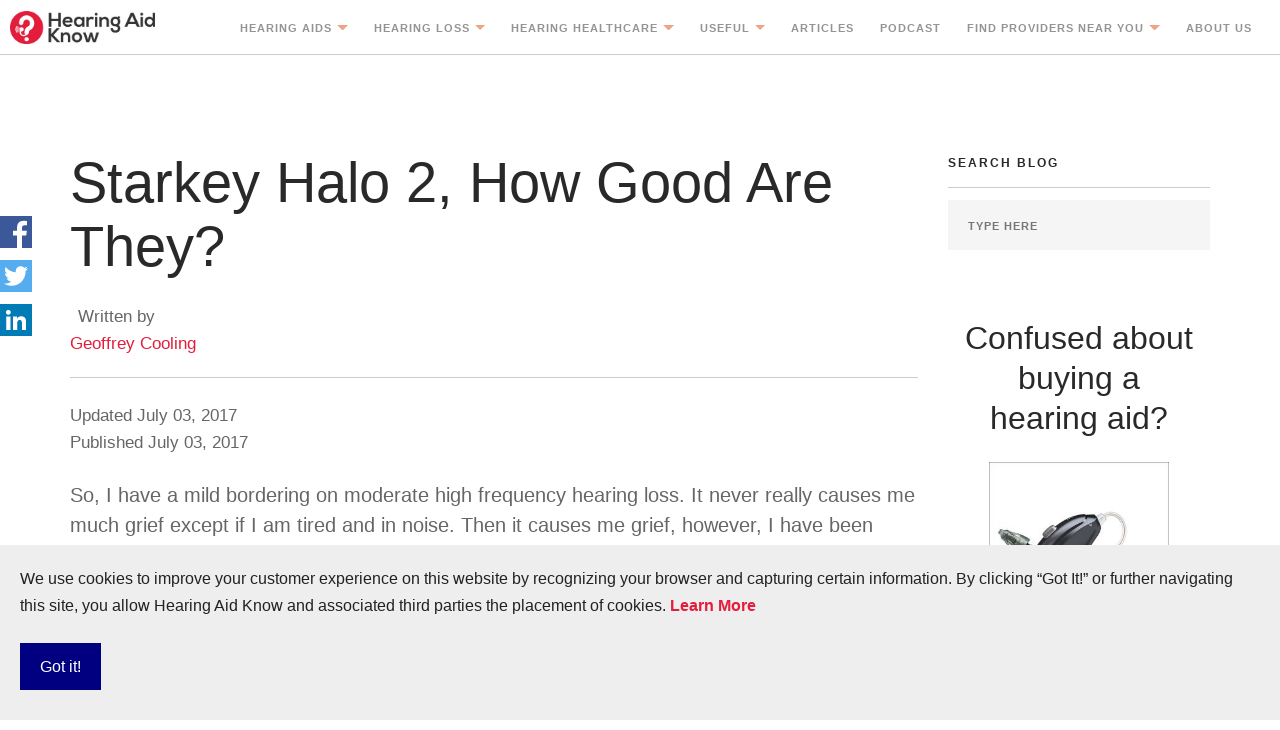

--- FILE ---
content_type: text/html;charset=UTF-8
request_url: https://www.hearingaidknow.com/starkey-halo-two-how-good
body_size: 15742
content:

<!DOCTYPE html>
<html lang="en">
    <head>
        <meta charset="utf-8">
                <title>Halo 2 Made For iPhone Hearing Aids, How Good Are They?</title>
        <meta name="description" content="I have been testing the Halo 2 for a while and I have to say they are pretty good, nice sound, great streaming sound and work well in noise">
        <meta name="google-site-verification" content="KR5IbYOJ_-NQDTbGMk14-qmpWUQF5qB_bPw1a9jWT4g" />
        <meta name="viewport" content="width=device-width, initial-scale=1.0">

        <link href="/assets/css/bootstrap2.css" rel="stylesheet" type="text/css" media="all" />
        <link href="/assets/css/all-29.css" rel="stylesheet" type="text/css" media="all" />

        <script src="/assets/js/jquery.min.js" defer></script>
        <script src="/assets/js/bootstrap.min.js" defer></script>
        <script src="/assets/js/scripts14.js" defer></script>
        
        <!--
        <script src="https://ajax.googleapis.com/ajax/libs/webfont/1.6.26/webfont.js"></script>
        <script>
          WebFont.load({
            google: {
              families: ['Raleway', 'Open Sans', 'Oswald']
            }
          });
        </script>-->

		<link rel="shortcut icon" href="/assets/img/favicon.ico" type="image/x-icon"/>

        <!--<link href='https://fonts.googleapis.com/css?family=Raleway:600%7COpen+Sans:400,500,600%7COswald:400,600,700' rel='stylesheet' type='text/css'>-->

        <meta name="twitter:card" content="summary" />
        <meta name="twitter:site" content="@hearing_aid_kno" />
        <meta name="twitter:title" content="Halo 2 Made For iPhone Hearing Aids, How Good Are They?" />
        <meta name="twitter:description" content="I have been testing the Halo 2 for a while and I have to say they are pretty good, nice sound, great streaming sound and work well in noise" />
        <meta name="twitter:image" content="https://www.hearingaidknow.com/assets/img/chjmp_halo2banner_800.jpg" />

        <meta  property="og:locale"  content="en">
		<meta property="og:type" content="article" />

        <meta property="og:title" content="Halo 2 Made For iPhone Hearing Aids, How Good Are They?">
        <meta property="og:description" content="I have been testing the Halo 2 for a while and I have to say they are pretty good, nice sound, great streaming sound and work well in noise">
        <meta  property="og:site_name"  content="Hearing Aid Know">
        <meta  property="og:url"  content="https://www.hearingaidknow.com/starkey-halo-two-how-good">
        <meta  property="og:image"  content="https://www.hearingaidknow.com/assets/img/chjmp_halo2banner_800.jpg" />
		<meta property="article:publisher" content="https://www.facebook.com/hearingaidknow" />
		<meta property="article:published_time" content="2017-07-03" />
		<meta property="article:modified_time" content="2017-07-03" />
		<meta property="fb:pages" content="795694930573881" />
        <meta  name="geo.placename"  content="#">
        <meta  name="geo.position"  content="#">
        <meta  name="geo.region"  content="UK">

        <link  rel="schema.DC"  href="https://purl.org/DC/elements/1.0/">
        <meta  name="DC.Title"  content="Halo 2 Made For iPhone Hearing Aids, How Good Are They?">
        <meta  name="DC.Creator"  content="Hearing Aid Know">
        <meta  name="DC.Type"  content="Website">

        <meta  name="DC.Date" content="2017-07-03">

        <meta  name="DC.Format"  content="text/html">
        <meta  name="DC.Language"  content="en">

        <link rel="canonical" href="https://www.hearingaidknow.com/starkey-halo-two-how-good"> 

<meta name="google-site-verification" content="" />

<meta name="msvalidate.01" content="B5A5B398C049D17B66FAB626EF4492D4" />

<script>
  (function(i,s,o,g,r,a,m){i['GoogleAnalyticsObject']=r;i[r]=i[r]||function(){
  (i[r].q=i[r].q||[]).push(arguments)},i[r].l=1*new Date();a=s.createElement(o),
  m=s.getElementsByTagName(o)[0];a.async=1;a.src=g;m.parentNode.insertBefore(a,m)
  })(window,document,'script','//www.google-analytics.com/analytics.js','ga');

  ga('create', 'UA-911192-1', 'auto');
  ga('require', 'displayfeatures');
  ga('send', 'pageview');
</script>




    </head>

    <body class="btn-rounded">

		<div id="testadbar" style="display: none; position: fixed; z-index: 99999; bottom: 0; left: 0; width: 100%; padding: 14px 0; font-size: 16px; color: #fff; text-align:center; border-top: 1px solid #444; background-color: #ed5639;">
			<span><b>Worried About Your Hearing?</b> Our free five minute hearing test will give you peace of mind. </span> <a href="/online-hearing-test-free?cta=botbar"><span id="taketestbtn" style="margin-left: 10px; background-color: #fff; border: 1px solid #000; display: inline-block; border-radius: 8px; color: #000; padding: 8px; font-size: 12px">TAKE THE TEST</span></a>
			<img id="blue-arrow" alt="blue arrow" src="/assets/img/lazyload.jpg" data-lazy-img="/assets/img/blue-arrow-curved.png" alt="free online hearing test" style="height: 50px; margin-top: -60px; margin-left: -8px;">
		</div>

		<div id="bookadbar" style="display: none; position: fixed; z-index: 99999; bottom: 0; left: 0; width: 100%; padding: 14px 0; font-size: 16px; color: #fff; text-align:center; border-top: 1px solid #444; background-color: #ed5639;">
			<span><b>Buying a hearing aid?</b> Our buying guide will help you pick the right one. </span> <a href="/the-little-book-of-hearing-aids?cta=botbar" onclick="gaEvent('buying a hearing aid button','bottom bar');"><span id="taketestbtn" style="margin-left: 10px; background-color: #fff; border: 1px solid #000; display: inline-block; border-radius: 8px; color: #000; padding: 8px; font-size: 12px">FIND OUT MORE</span></a>
			<img id="blue-arrow" src="/assets/img/lazyload.jpg" data-lazy-img="/assets/img/blue-arrow-curved.png" alt="little hearing aid guide" style="height: 50px; margin-top: -60px; margin-left: -8px;">
		</div>

    <div id="needhelpbar">
			<span style="float:left; padding-top: 8px"><b>Need Help?</b></span>
      <button id="needhelpbtn" data-toggle="modal" data-target="#exampleModalLong" type="button">CLICK HERE</button>
		</div>

		<div class="nav-container" >
		    <nav>
				<!--
		        <div class="nav-utility">
		            <div class="module left">
		                <i class="ti-email">&nbsp;</i>
		                <span class="sub">info@hearingaidknow.com</span>
					</div>
				</div>
			-->
		        <div class="nav-bar">
		            <div class="module left">
		                <a href="/">
		                    <img class="logo" alt="Hearing Aid Know" src="/assets/img/hearing-aid-know-logo.jpg">
		                    <!--<img class="logo" alt="Hearing Aid Know" src="/assets/img/know-logo.jpg">-->
		                </a>
		            </div>
		            <div class="module widget-handle mobile-toggle right visible-sm visible-xs">
						<div style="width: 0;height: 0;border: 0.313em solid transparent;border-bottom: none;border-top-color: #efa585;vertical-align: middle;display: inline-block;position: relative;"></div>
		            </div>
		            <div class="module-group right">
		                <div class="module left">
		                    <ul class="menu">
		                        <!--<li>
		                            <a href="/">Home</a>
		                        </li>-->

		                        <li class="has-dropdown">
		                            <a href="/hearing-aids" onclick="gaEvent('hearing aids','topmenu');">Hearing Aids</a>
		                            <ul class="mega-menu">
		                                <li>
		                                    <ul>
		                                        <li><span class="title">Information</span></li>
		                                        <li><a href="/hearing-aids">Manufacturers</a></li>
												<li><a href="/costco-hearing-aids">Costco Hearing Aids</a></li>
                                                <li><a href="/hearing-aid-types">Models / Types</a></li>
                                                <li><a href="/hearing-aid-technology">Different Technologies</a></li>
												<li><a href="/rechargeable-hearing-aids" name="The latest and best Rechargeable Hearing Aids Available" title="A full run down of rechargeable hearing aids, what's available and how do they work">Rechargeable Models</a></li>
												<li><a href="/bluetooth-hearing-aids" name="The latest and best Bluetooth Hearing Aids or Made For iPhone Hearing Aids" title="A full run down of wireless hearing aids, what's available and how do they work">Bluetooth Enabled</a></li>
                                                <li><a href="/made-for-android-hearing-aids" name="The latest and best Made For Android Hearing Aids" title="A full run down of hearing aids that work directly with Android phones">Made For Android Aids</a></li>
												<li><a href="/invisible-hearing-aids" name="The latest and best Invisible Hearing Aids Available" title="A full run down of invisible hearing aids, what's available and how do they work">Invisible Devices</a></li>
												<li><a href="/receiver-in-canal-hearing-aids">RIC Hearing Aids</a></li>
                                                <li><a href="/behind-the-ear-hearing-aids">Behind The Ear Hearing Aids</a></li>
												<li><a href="/cros-bicross-hearing-aids">CROS/Bi-CROS Hearing Aids</a></li>
                                                <li><a href="/bone-anchored-hearing-aids">Bone Anchored Hearing Aids</a></li>
                                                <li><a href="/bluetooth-hearing-aid-accessories">Bluetooth Accessories</a></li>
		                                    </ul>
		                                </li>
		                                <li class="toggle-sub">
		                                    <ul>
		                                        <li><span class="title">Buying</span></li>
		                                        <li><a href="/buying-hearing-aids">What You Need to know</a></li>
                                                <li><a href="/gold-standard-hearing-aid-fitting">Gold Standard Fitting</a></li>
                    							<li><a href="/buying-hearing-aids-ireland">What You Need to know in Ireland</a></li>
                                                <li><a href="/hearing-aid-aftercare">Aftercare</a></li>
                                                <li><a href="/hearing-aid-prices-ireland">Irish Hearing Aid Prices</a></li>
                                                <li><a href="/hearing-aid-prices-uk">UK Hearing Aid Prices</a></li>
		                                    </ul>
											<ul>
                                                <li><span class="title">Clean and Care</span></li>
		                                        <li><a href="/taking-care-of-hearing-aids">Taking Care Of Your Aids</a></li>
                                            </ul>
		                                </li>

                                        <li class="toggle-sub">
		                                    <ul>
		                                        <li><span class="title">When Hearing Aids<br> Aren't Enough</span></li>
		                                        <li><a href="/when-hearing-aids-are-not-enough">Introduction</a></li>
		                                    </ul>
		                                </li>

                                        <li class="toggle-sub">
		                                    <ul>
		                                        <li><span class="title">Alternatives</span></li>
		                                        <li><a href="/hearing-aid-alternatives">Alternatives Available</a></li>
		                                    </ul>
		                                </li>
		                            </ul>
		                        </li>
		                        <li class="has-dropdown" >
		                            <a href="#" onclick="gaEvent('hearing loss','topmenu');">Hearing Loss</a>
                                <ul class="mega-menu">
                                  <li>
                                    <ul>
                                      <li> <span class="title">Hearing Loss Info</span></li>
                                      <li><a href="/hearing-loss">Hearing Loss</a></li>
                                      <li><a href="/sudden-hearing-loss-a-medical-emergency">Sudden Hearing Loss</a></li>
                                      <li><a href="/single-sided-hearing-loss">Single Sided Hearing Loss</a></li>
                                      <li><a href="/tinnitus-causes-treatments">Tinnitus</a></li>
                                      <li><a href="/ear-infections">Ear Infections</a></li>
                                      <li><a href="/listening-fatigue-hearing-loss">Feeling Tired?</a></li>
                                    </ul>
                                  </li>

                                  <li class="toggle-sub">
                                      <ul>
                                          <li><span class="title">Communication</span></li>
                                          <li><a href="/how-to-talk-to-someone-with-hearing-loss">How to talk to someone with hearing loss</a></li>
                                      </ul>
                                  </li>

                                </ul>
                              </li>

                              <li class="has-dropdown">
                                <a href="#" onclick="gaEvent('hearing healthcare','topmenu');">Hearing Healthcare</a>
                                <ul class="mega-menu">
                                    <li>
                                        <ul>
                                          <li><a href="/hearing-providers">Independent Hearing Care</a></li>
                                          <li><a href="/earwax-removal">Earwax Removal</a></li>
                                          <li><a href="/hearing-test">The Hearing Test</a></li>

                                        </ul>
                                    </li>
                                </ul>
                              </li>

                              <li class="has-dropdown">
		                            <a href="" onclick="gaEvent('useful','topmenu');">Useful</a>
		                            <ul class="mega-menu">
		                                <li>
		                                    <ul>
		                                        <li><a href="/online-hearing-test-free">Free Online Hearing Test</a></li>
                                                <li><a href="/audiogram-creator">Audiogram Creator</a></li>
                                                <li><a href="/questions-faq">Reader's Questions</a></li>
		                                    </ul>
		                                </li>
		                            </ul>
                              </li>

                                <li>
                                    <a href="/blog" onclick="gaEvent('blog','topmenu');">Articles</a>
                                </li>

                              <li>
                                  <a href="/hearing-aid-podcasts" onclick="gaEvent('podcast','topmenu');">Podcast</a>
  		                      </li>

                              <!--
                              <li class="has-dropdown">
		                            <a href="#">News</a>
		                            <ul class="mega-menu">
                                  <li>
                                    <ul>
                                      <li><a href="/blog">Blog</a></li>
                                      <li><a href="/hearing-aid-podcasts">Podcast</a></li>
                                    </ul>
                                  </li>
		                            </ul>
                              </li>-->

                              <li class="has-dropdown">
                                <a href="/hearing-aid-centres-near-me" onclick="gaEvent('find provider','topmenu');">Find Providers Near You</a>
                                <ul class="mega-menu">
                                  <li>
                                    <ul>
                                      <li><a href="/hearing-aid-centres-near-me">Hearing Aid Centres</a></li>
                                      <li><a href="/earwax-clinics-near-me">Ear Wax Clinics</a></li>
                                      <li><a href="/gn-resound-hearing-aid-centres-near-me">Quattro Exclusive Clinics</a></li>
                                    </ul>
                                  </li>
                                </ul>
                              </li>

                              <li>
                                  <a href="/about-us" onclick="gaEvent('about us','topmenu');">About Us</a>
  		                      </li>
		                    </ul>
		                </div>
		            </div>

		        </div>
		    </nav>
		</div>
<!--
		<div class="bg-primary" id="surveyheader">
		    <p class="lead text-center" style="margin-bottom: 0px; padding-top: 14px">Many Clinics Across The World Are Offering Limited Services At This Time&nbsp;&nbsp;&nbsp;   <a style="margin-top: 18px" class="btn btn-filled" href="/closures-audiology-clinics" ><span class="btn__text">Find Out More</span></a></p>
		</div>
 -->
<script>
    var showBookBar = true;
</script>

<!--< # include "snippets/campaign-header.html">-->
<!--HEADER--> 
  <div class="main-container"> 
   <section> 
    <div class="container"> 
     <!--
<div class="row" style="background-color: #ac162c;padding-top: 20px;padding-bottom: 20px; margin-bottom: 40px">
    <div class="col-sm-6">
        <p style="color: #fff; font-size: 32px; line-height: 1.5em;">Have a look at the amazing new ONE hearing aid from GN Hearing. We <b>love</b> it.</p>
        <button style="background-color: #fff;" class="btn-lg btn btn-filled">
            <a style="color: #ac162c;" onclick="gaEvent('GN ONE external','blog top');" href="https://www.resound.com/en-gb/hearing-aids/resound-hearing-aids/resound-one">Find Out More</a>
        </button>        
    </div>    
    <div class="col-sm-6">
        <iframe src="//www.gnresound.tv/v.ihtml/player.html?token=59fbffe38baba8147c8065678f44abe4&source=hearingaidknow&photo%5fid=64189378" width="100%" height="250" frameborder="0" border="0" scrolling="no" mozallowfullscreen="1" webkitallowfullscreen="1" allowfullscreen="1" allow="autoplay; fullscreen"></iframe>
    </div>
</div>
-->
<div class="row" itemscope itemtype="http://schema.org/BlogPosting"> 
      <meta itemscope itemprop="mainEntityOfPage" href="https://www.hearingaidknow.com/starkey-halo-two-how-good"> 
      <meta itemprop="about" content="Starkey Halo 2 Hearing Aids"> 
      <meta  content="Are the Starkey Halo 2 hearing aids any good? I have to say that they are pretty cool hearing aids. I put them through their paces and this is what I found"> 
      <div itemprop="publisher" itemscope itemtype="http://schema.org/Organization"> 
       <meta  content="Hearing Aid Know"> 
       <meta itemprop="url" content="https://www.hearingaidknow.com"> 
       <div itemprop="logo" itemscope itemtype="https://schema.org/ImageObject"> 
        <img style="display:none" src="https://www.hearingaidknow.com/assets/img/know-logo.jpg"> 
        <meta itemprop="url" content="https://www.hearingaidknow.com/assets/img/know-logo.jpg"> 
        <meta itemprop="width" content="189px"> 
        <meta itemprop="height" content="32px"> 
       </div> 
      </div> 
      <div class="col-md-9 mb-xs-24"> 
       <div class="post-snippet mb64" contenteditable="false" data-aud="aud1">
        <div class="post-title"> 
         <h1 class="inline-block" id="posttitle" itemprop="headline">Starkey Halo 2, How Good Are They?</h1> 
        </div> 
        <ul class="post-meta"> 
         <li><i class="ti-user"></i><span>Written by </span> 
          <div itemscope itemtype="http://schema.org/Person">
           <a href=" https://www.hearingaidknow.com/author-geoffrey-cooling " itemprop="url"><span >Geoffrey Cooling</span></a>
          </div> <span> 
           <meta  content="Geoffrey Cooling"></span></li> 
        </ul> 
        <hr> 
        <div id="blogcontent" itemprop="articleBody"> 
         <p><time content="2017-07-03" itemprop="datemodified">Updated July 03, 2017</time><br> <time content="2017-07-03" itemprop="datePublished">Published July 03, 2017</time></p> 
         <p class="lead">So, I have a mild bordering on moderate high frequency hearing loss. It never really causes me much grief except if I am tired and in noise. Then it causes me grief, however, I have been wearing differing hearing aids for the last few years when I am in these situations. Recently, I tried out the Halo 2 from Starkey, I am not sure what I was expecting really, but I was pleasantly surprised. Let's talk the Halo 2 Made For iPhone hearing aids.&nbsp;</p> 
         <p itemprop="image" itemscope itemtype="https://schema.org/ImageObject" style="text-align: right;">
          <meta itemprop="url" content="https://hearingaidknow.com/assets/img/starkey-halos-with-comfort-tip.jpg"><img alt="Starkey Halo 2 with comfort tip" src="/assets/img/starkey-halos-with-comfort-tip.jpg" style="width: 240px; height: 320px; float: right;"> 
          <meta itemprop="width" content="240px"> 
          <meta itemprop="height" content="320px"></p> 
         <h3>Halo 2 i2400</h3> 
         <p>So the aids I was given were a set of black and sterling silver Halo 2 i2400s which are the top of the range <a href="/bluetooth-hearing-aids">Made For iPhone hearing aids</a> from Starkey. The devices were the 312 configuration (they took a 312 battery). They are small enough, they also have a nice curve on the inside edge of them which allows them to sit on the ear very nicely.&nbsp;</p> 
         <p>They are pretty discreet <a href="/receiver-in-canal-hearing-aids" title="Receiver in canal hearing aids ">RIC (Receiver In Canal) device </a>and sit well on the ear,&nbsp;the design of the ear wire means they sit tight to the face. I had sport locks on mine and at first I found them a pain in the ass. Not used to them, but, after a while they were easy enough to tuck into my ear.&nbsp;</p> 
         <h3>Interesting Instant Tips</h3> 
         <p>So, the Starkey's came with some interesting instant tips. They call them comfort tips and I think they are probably unique in the hearing aid business. I certainly don't ever remember seeing anything like them before. They are reminiscent of typical tips to be found on earphones, except they are designed as open tips with pieces cut of them.</p> 
         <p>They are very comfortable, but, I believe they are more occluding than the typical open tips I am used to. Let me explain, I have really good low frequency hearing. So if i block up my ear canals I suffer with the effects of occlussion. I feel reverberation in my ear canals when I speak or eat. Pretty damned irritating to be honest.</p> 
         <p>This unhappy situation is usually dealt with my fitting any hearing aids with open fit tips which allow a lot of the low frequency energy to escape from the canal. The Starkey comfort tips are really comfortable and the sound quality of streamed audio or music through them was really good.</p> 
         <p>But, they irritated the life out of me and I eventually changed them for a set of open tips. I am sorry I had to, because the streamed audio suffered for it. It wasn't as bassy with the new tips. However, it was still pretty good. If you don't have problems with the comfort tips, use them, they deliver excellent sound balance.&nbsp;&nbsp;</p> 
         <h3>Stream Boost Memory</h3> 
         <p>So the Halo 2 enters a memory called Stream Boost when you begin to stream audio from a phone or tablet. This is a nice feature because the sound quality is pretty good, delivers a nice bit of bass and makes music well rounded. The problem with streaming for many people with typical high frequency hearing loss is that audio streamed through the hearing aids sounds tinny. This is because the low frequency amplification there might be typically escapes the canal. Starkey deal with the problem by automatically boosting the bass of the streamed audio.&nbsp;</p> 
         <h3><img alt="Trulink app" src="/assets/img/yhrce_starkey-halo-2-i2400.jpg" style="width: 335px; height: 335px; float: right;">The App is pretty Cool</h3> 
         <p>The companion app&nbsp;&nbsp;is cool enough, it seems to have endless opportunities to save your own custom memories. Changing the settings on a memory is a bit un-intuitive though, it involves an x and y axis system where one access is intensity and the other is sound quality. I mean it is easy to use, but it takes a bit of thinking about. Most of the other manufacturers use a bass mid and treble set up that you manipulate.&nbsp;The Starkey system is actually a bit more incremental than others and probably suits audiophiles much better. However, it takes a little while to get a handle on.&nbsp;</p> 
         <h3>Performance in noise</h3> 
         <p>So, having got that all out of the way, how do they perform? I have to say they perform pretty well, they delivered a little more high frequency emphasis than I was used to, but that was okay. I never found it uncomfortable in any way and it made things very distinct, delivering pretty good clarity.</p> 
         <h3>General performance</h3> 
         <p>I have to say general performance was pretty good, the automatic programme was excellent and any changes that were happening seemed to be seamless. They delivered excellent clarity in all of the situations I found myself in.</p> 
         <h3>Bluetooth performance</h3> 
         <p>Unfortunately I wasn't able to really put them through their paces when it came to Made For iPhone. I am not an Apple Fanboy and I wasn't buying a phone for the test. I did pair them with an iPad and I was pretty happy with the sound quality delivered. The connection also seemed to be quite robust. There was the occassional issue, but no more than I would expect with Bluetooth.&nbsp;</p> 
         <p>For instance, when I went out of range of the iPad and then came back into range, the right hearing aid would refuse to connect. I opened and closed the battery doors to re-connect but it refused. So, i turned the bluetooth on the iPad on and off. Hey presto, they both connected just fine. Like I said, I would kind of expect this from Bluetooth, so I wasn't really phased.&nbsp;</p> 
         <p>Occasionally if i moved the iPad suddenly, the audio being streamed got a little garbled. Not hugely, it was still understandable, but a little garbled. Again, I think this is a combination of Bluetooth and antenna technology in the hearing aids and the iPad. I would like&nbsp;to emphasise again, this isn't any more than I would expect with Bluetooth.&nbsp;</p> 
         <h3>Pretty happy</h3> 
         <p>I have to say I was pretty happy with them, their performance was excellent, sound quality was good and clarity was there in all the situations I was in. If you are looking for a set of Made For iPhone hearing aids, the Halo 2 i2400 seems pretty solid. You can take a look at <a href="/starkey-hearing-aids">the full range of Starkey hearing aids here</a>.&nbsp;</p> 
         <h4>If you like what you see, share it so others can benefit</h4> 
         <h3 style="text-align: center;">Find An Independent Hearing Aid Centre in Your Area</h3> 
         <p class="lead mb48" style="text-align: center;">Arrange a consultation with a trusted Independent hearing healthcare professional in your area</p> 
         <div style="text-align: center;">
          <a class="btn btn-white btn-filled" href="/hearing-aid-centres-near-me" target="default" title="find a hearing aid centre near you">Find A Provider</a>
         </div> 
        </div> 
       </div> 
        
<div style="text-align: center; background-color: rgba(255,255,255,0.9); border: 2px solid #e31d3b; padding: 40px; display: inline-block; margin-bottom: 40px">
   <h3>Rate this article</h3> 

   <!--s--><div itemprop="aggregateRating" itemscope itemtype="http://schema.org/AggregateRating"><p>(Rated <b itemprop="ratingValue">4</b> stars by <b itemprop="reviewCount">12</b> people)</p></div><!--e-->

   <div id="ratingstars">
     <img id="star0" data-num="0" class="rstar" src="/assets/img/star-grey.jpg" style="width: 40px" />
     <img id="star1" data-num="1" class="rstar" src="/assets/img/star-grey.jpg" style="width: 40px" />
     <img id="star2" data-num="2" class="rstar" src="/assets/img/star-grey.jpg" style="width: 40px" />
     <img id="star3" data-num="3" class="rstar" src="/assets/img/star-grey.jpg" style="width: 40px" />
     <img id="star4" data-num="4" class="rstar" src="/assets/img/star-grey.jpg" style="width: 40px" />
   </div>
   <p id="ratingthanks" style="display: none; margin-top: 20px">Thanks!</p>
</div>  

 
       <div id="mightlike"> 
       </div> 
       <hr> 
      </div> 
                        <div class="col-md-3 hidden-sm">
                            <div class="widget">
                                <h6 class="title">Search Blog</h6>
                                <hr>
                                <form action="/search2" method="GET">
                                    <input class="mb0" type="text" name="s" placeholder="Type Here" />
                                </form>
                            </div>
                            <!--end of widget-->


                            <div class="widget">
                                <div style="margin-top: 20px" class="col-md-12 col-sm-12 masonry-item col-xs-12">
                                    <div class="image-tile outer-title text-center">
                                        <h3>Confused about buying a hearing aid?</h3>
                                        <a href="/little-book-of-hearing-aids">
                                            <img alt="The Little Book of Hearing Aids: Simple, clear and honest advice on hearing aid types, technology levels and pros and cons" class="product-thumb" src="/assets/img/the-little-book-of-hearing-aids-cover.jpg" />
                                        </a>
                                        <div class="title">
                                            <h5 class="mb0"><a style="color:#292929;">The Little Book of Hearing Aids 2019</a></h5>
                                            <p style="margin-top: 10px">Looking for clear, no-nonsense advice on hearing aids, their technology levels, features, pros and cons? We might have the book for you, purchase the Little Book of Hearing Aids on Amazon. The only <a title="Hearing Aid Advice Guide" href="/little-book-of-hearing-aids">hearing aid Buying guide</a> you will ever need.</p>

                                            <div style="text-align:center">
                                                <button style="margin-top: 20px" class="btn-lg btn btn-filled"><a style="color: #fff;" href="/little-book-of-hearing-aids">Get Your Copy</a></button>
                                            </div>
                                        </div>
                                    </div>
                                </div>
                            </div>


                            <div class="widget">
                                <h6 class="title">About The Authors</h6>
                                <hr>
                                <p>Hearing Aid Know is written by Steve Claridge and Geoffrey Cooling. Steve has been wearing hearing aids
                                    for over thirty years and Geoff is a veteran of the audiology industry. Together they give a holistic
                                    view of the hearing aid industry and the equipment available from both sides of the fence.
                                </p>
                            </div>
							<div class="widget">
                                <h6 class="title">Learn Why Real Ear Measurements Are Imperative For Hearing Aids</h6>
                                <hr>
                                <p>Real Ear Measurements, REMs or Speech Mapping are imperative for best practice hearing aid fitting</p>

                               <div style="text-align:center">
                                                <a class="btn-lg btn btn-filled" href="/gold-standard-hearing-aid-fitting" name="Gold Standard Hearing Aid Fitting" title="Learn why real ear measurments are the gold standard for hearing aid fittings and why you should demand them" style="margin-top: 20px" ><span class="btn__text">Learn More</span></a>
                                            </div>
                            </div>

                            <!--<section style="background: url(/assets/img/opn-rechargeable-sidebar.jpg) no-repeat center center;" class="image-bg">
                              <div class="container">
                                <div class="row">
                                  <div class="gop col-sm-8 col-md-8">
                                    <h3 class="mb-xs-16" style="padding-top: 20px; font-family: Arial, sans-serif;">Oticon<br>Opn S</h3>
                                   <h4 class="mb-xs-16" style="margin-bottom: 40px; padding-top: 20px; font-family: Arial, sans-serif;">A full  <br>day’s power.<br>Every day </h4>
                                   <a class="btn btn-lg" href="/try-oticon-opn-s  " target="blank">Discover Here </a>
                                  </div>
                                </div>
                              </div>
                            </section>


<div id="fb-root"></div>

    <div class="widget">
        <div style="margin-bottom: 10px" id="thefblike" class="fb-like" data-href="" data-layout="button" data-action="like" data-show-faces="false" data-share="false"></div>
        <br/>
        <a href="https://twitter.com/share" class="twitter-share-button" data-via="steveify">Tweet</a>
        <script>!function(d,s,id){var js,fjs=d.getElementsByTagName(s)[0],p=/^http:/.test(d.location)?'http':'https';if(!d.getElementById(id)){js=d.createElement(s);js.id=id;js.src=p+'://platform.twitter.com/widgets.js';fjs.parentNode.insertBefore(js,fjs);}}(document, 'script', 'twitter-wjs');</script>
        <br/>
        <a href="https://twitter.com/hearing_aid_kno" class="twitter-follow-button" data-show-count="false">Follow @hearing_aid_kno</a>
        <script>!function(d,s,id){var js,fjs=d.getElementsByTagName(s)[0],p=/^http:/.test(d.location)?'http':'https';if(!d.getElementById(id)){js=d.createElement(s);js.id=id;js.src=p+'://platform.twitter.com/widgets.js';fjs.parentNode.insertBefore(js,fjs);}}(document, 'script', 'twitter-wjs');</script>
    </div>

<script>
document.querySelector("#thefblike").setAttribute( "data-href", window.location.href );
</script>

<script>(function(d, s, id) {
  var js, fjs = d.getElementsByTagName(s)[0];
  if (d.getElementById(id)) return;
  js = d.createElement(s); js.id = id;
  js.src = "//connect.facebook.net/en_US/sdk.js#xfbml=1&version=v2.5";
  fjs.parentNode.insertBefore(js, fjs);
}(document, 'script', 'facebook-jssdk'));</script>
-->

                            <!--end of widget-->
                            <div class="widget" style="margin-top: 40px">
                                <h6 class="title">Blog Categories</h6>
                                <hr>
                                <ul class="link-list">
                                  <li><a href="/category/hearing-aids">Hearing Aids</a></li>
                                  <li><a href="/category/hearing-aid-reviews">Hearing Aid Reviews</a></li>
                                  <li><a href="/category/hearing-aid-features">Hearing Aid Features</a></li>
                                  <li><a href="/category/hearing-aid-tech-levels">Technology Levels</a></li>
                                  <li><a href="/category/hearing-aid-clean-care">Cleaning &amp; Care</a></li>
                                  <li><a href="/category/hearables">Hearable and OTC Devices</a></li>
                                  <li><a href="/category/hearing-loss">Hearing Loss</a></li>
                                  <li><a href="/category/hearing-loss-news">News</a></li>
                                  <li><a href="/category/hearing-aids-providers">Hearing Aid Providers</a></li>
                                  <li><a href="/category/hearing-tests">Hearing Tests</a></li>
                                  <li><a href="/category/tinnitus">Tinnitus</a></li>
                                </ul>
                            </div>
							 <section style="background: url(/assets/img/earwax-microsuction-machine-sidebar.jpg) no-repeat center center;" class="image-bg pt180 pb180 pt-xs-80 pb-xs-80">
                                <div class="container">
                                    <div class="row">
                                        <div class="col-md-10">
                                           <h3 class="mb40 mb-xs-16 large" style="color:#FFFFFF;margin-top:40px;">Earwax Removal <br>Specialists in<br> The UK And<br> Ireland</h3>
									<h3 style="color:#FFFFFF;">Find One Near You</h3>

									 <a class="btn btn-lg btn-filled" href="/earwax-clinics-near-me" name="Earwax Removal Specialist in The UK and Ireland" title="Microsuction ear wax removal specialists in the UK and Ireland">Find Out More </a>
                                        </div>
                                    </div>
                                </div>
                            </section>


							 <div class="widget" style="padding-top:28px;">

							<iframe width="100%" height="450" scrolling="no" frameborder="no" allow="autoplay" src="https://w.soundcloud.com/player/?url=https%3A//api.soundcloud.com/users/511602609&color=%23ff5500&auto_play=false&hide_related=false&show_comments=true&show_user=true&show_reposts=false&show_teaser=true"></iframe>
							<h4><a href="https://itunes.apple.com/ie/podcast/everything-you-need-to-know-about-hearing-aids/id1437725754">Subscribe To Our Podcast on iTunes Here</a></h4></div>



                            <!--end of widget
                            <div class="widget">
                                <h6 class="title">Recent Posts</h6>
                                <hr>
                                <ul class="link-list recent-posts">
                                    <li>
                                        <a href="#">A simple image post for starters</a>
                                        <span class="date">September 23, 2015</span>
                                    </li>
                                    <li>
                                        <a href="#">An audio post for good measure</a>
                                        <span class="date">September 19, 2015</span>
                                    </li>
                                    <li>
                                        <a href="#">A thoguhtful blockquote post on life</a>
                                        <span class="date">September 07, 2015</span>
                                    </li>
                                </ul>
                            </div>
                            <!--end of widget
                            <div class="widget">
                                <h6 class="title">Latest Updates</h6>
                                <hr>
                                <div class="twitter-feed">
                                    <div class="tweets-feed" data-widget-id="492085717044981760">
                                    </div>
                                </div>
                            </div>
                            <!--end of widget-->
                        </div>
     </div> 
    </div> 
   </section> 

<section>
    <div class="container">
        <div class="row">
            <div class="col-sm-12">
                <div data-mooform-id="c3ca5d6d-55d4-469b-91d4-548064d53bf7" ></div>
            </div>
        </div>
    </div>
</section>

<script>if(!window.mootrack){ !function(t,n,e,o,a){function d(t){var n=~~(Date.now()/3e5),o=document.createElement(e);o.async=!0,o.src=t+"?ts="+n;var a=document.getElementsByTagName(e)[0];a.parentNode.insertBefore(o,a)}t.MooTrackerObject=a,t[a]=t[a]||function(){return t[a].q?void t[a].q.push(arguments):void(t[a].q=[arguments])},window.attachEvent?window.attachEvent("onload",d.bind(this,o)):window.addEventListener("load",d.bind(this,o),!1)}(window,document,"script","https://cdn.stat-track.com/statics/moosend-tracking.min.js","mootrack"); } mootrack('loadForm', 'c3ca5d6d55d4469b91d4548064d53bf7');</script>

<!--
<section style="background: url(/assets/img/lazyload.jpg) no-repeat center center; padding: 40px" data-lazy-back="/assets/img/typing.jpg" class="image-bg ">
    <div class="container">
     <div class="row mb40 mb-xs-24">
      <div class="col-sm-12 text-center">
       <h3 class="mb8">Subscribe to our Newsletter<br></h3>
       <p>Don't worry, we hate spam too - that's why we only send out content you will want to read.</p>
      </div>
     </div>
     <div class="row mb80 mb-xs-24">
      <div class="col-sm-6 col-sm-offset-3">
       <div class="text-center" id="mc_embed_signup">
        <form class="validate" action="//hearingaidknow.us13.list-manage.com/subscribe/post?u=3251a929b5bcb10fbdf72aa9b&amp;id=35b44db68e" method="post" id="mc-embedded-subscribe-form" name="mc-embedded-subscribe-form" target="_blank" novalidate>
         <div id="mc_embed_signup_scroll">
          <input type="email" value="" name="email" class="validate-email validate-required signup-email-field" id="mce-EMAIL" placeholder="email address" required>
          <div style="position: absolute; left: -5000px;" aria-hidden="true">
           <input type="text" name="b_3251a929b5bcb10fbdf72aa9b_35b44db68e" tabindex="-1" value="">
          </div>
          <div class="clear text-center">
           <input type="submit" value="Subscribe" name="subscribe" id="mc-embedded-subscribe" class="btn btn-white">
          </div>
         </div>
        </form>
       </div>
      </div>
     </div>
    </div>
</section>
-->

   <section style="background: url(/assets/img/hearing-screening.jpg) no-repeat center center;" class="image-bg"> 
    <div class="container"> 
     <div class="row" style="margin: 80px 0 20px 0"> 
      <div class="col-md-12 col-sm-12 text-center" contenteditable="false" data-aud="aud3"> 
       <h2 class="mb8 text-white">Looking For Hearing Aids or A Hearing Test?</h2> 
       <p class="lead mb48 text-white">We can arrange a consultation with a trusted Independent hearing healthcare professional in your area</p> 
       <p><a class="btn btn-white btn-filled" href="/hearing-aid-centres-near-me" target="default" title="find a hearing aid centre near you">Find A Provider</a> <a class="btn btn-white btn-filled" href="/hearing-test" target="default">Learn more about The Test</a></p>  
      </div> 
     </div> 
    </div> 
   </section> 

   <!--FOOTER-->
<!--<section style="background: url( /assets/img/no-more-whistling-opn-s.jpg) no-repeat center center;" class="image-bg">
    <div class="container">
     <div class="row" style="margin: 40px 0">
      <div class="gop col-sm-10 col-md-6" style="padding:40px">
       <h2>Oticon Opn S</h2>
        <h3 class="mb-xs-16" style="margin-bottom: 40px; padding-top: 20px;">Whistling hearing aids are a thing of the past, try it for yourself at your nearest hearing aid centre </h3>
        <p class="lead" style="padding-bottom:40px">Simply put, no more whistling, so you can get as close as you like without worrying about the embarassing screech. And with a new lithium-ion rechargeable option and speech understanding on par with normal hearing, you can get on with enjoying life </p>

        <a class="btn btn-lg btn-filled" href="/try-oticon-opn-s" onclick="trackClickEvent('https://www.hearingaidknow.com/try-oticon-opn-s','[Oticon] footer Link');" target="blank">Try The Opn S Yourself </a>
      </div>
     </div>
    </div>
   </section>-->

<!--
<script type="text/javascript">
_linkedin_data_partner_id = "87113";
</script><script type="text/javascript">
(function(){var s = document.getElementsByTagName("script")[0];
var b = document.createElement("script");
b.type = "text/javascript";b.async = true;
b.src = "https://snap.licdn.com/li.lms-analytics/insight.min.js";
s.parentNode.insertBefore(b, s);})();
</script>
<noscript>
<img height="1" width="1" style="display:none;" alt="" src="https://dc.ads.linkedin.com/collect/?pid=87113&fmt=gif" />
</noscript>
-->


                    <footer class="footer-1 bg-dark">
                        <div class="container">

                            <div class="row">
                                <div class="col-md-4 col-sm-6">
                                     <div class="widget">
                                                <h6 class="title">About Us</h6>
                                                <hr>
                                                <p>We offer clear, honest &amp; independent advice on hearing aids. We aren't tied, contracted or obligated to any other company or devive manufacturer. </p>
												<p>Steve has been wearing aids for over thirty years and Geoff is a veteran of the industry.</p>
                                        </div>
                                </div>
                                <div class="col-md-4 col-sm-6">
                                    <div class="widget">
										<h6 class="title">Advertising</h6>
                                        <hr>
                                        <p><a href="/advertise-with-us">Advertise With Us</a></p>
                                        <p><a href="/submit-news">Submit News / PR</a></p>
                                        <p><a href="/guest-post">Guest Posting</a></p>

										<!--
										<h6 class="title">Subscribe To Our Newsletter</h6>
                                        <hr>
                                        <div id="mc_embed_signup">
                                        <form class="transparent" action="//hearingaidknow.us13.list-manage.com/subscribe/post?u=3251a929b5bcb10fbdf72aa9b&amp;id=35b44db68e" method="post" id="mc-embedded-subscribe-form" name="mc-embedded-subscribe-form" class="validate" target="_blank" novalidate>
                                            <div id="mc_embed_signup_scroll">

                                            <input type="email" value="" name="email" class="validate-email validate-required signup-email-field" id="mce-EMAIL" placeholder="email address" required>
                                            <div style="position: absolute; left: -5000px;" aria-hidden="false"><input type="text" name="b_3251a929b5bcb10fbdf72aa9b_35b44db68e" tabindex="-1" value=""></div>
                                            <div class="clear text-center"><input type="submit" value="Subscribe" name="subscribe" id="mc-embedded-subscribe" class="btn btn-white"></div>
                                            </div>
                                        </form>
                                        </div>
										-->

                                        <ul>
                                            <a href="/privacy-policy">Click here to view our Privacy Policy</a>
                                        </ul>

                                    </div>
                                </div>
                                <div class="col-md-4 col-sm-12">
                                    <div class="widget">
                                        <h6 class="title">Company Address</h6>
                                        <hr>
                                        <p>4 Willows Gate,<br> Stratton Audley,<br> Bicester, <br>Oxfordshire, <br>United Kingdom, <br>OX27 9AU</p>
                                    </div>
                                </div>
                            </div>
                            <div class="row">
                                <div class="col-sm-6">
                                   <span class="sub">&copy; Copyright 2006 - HearingAidKnow</span>
                                </div>
                                <div class="col-sm-6 text-right">
                                    <ul class="list-inline social-list">
                                        <li><a href="https://twitter.com/hearing_aid_kno"><img alt="Hearing Aid Know Twitter" src="/assets/img/twitter.svg"></a></li>
                                        <li><a href="https://www.facebook.com/Hearing-Aid-Know-795694930573881"><img alt="Hearing Aid Know Facebook" src="/assets/img/facebook.svg"></a></li>

                                        <li><a href="https://www.instagram.com/hearing_aid_know/"><img alt="Hearing Aid Know Instagram" src="/assets/img/linkedin.svg"></a></li>
                                    </ul>
                                </div>
                            </div>
                        </div>

                        <a class="btn btn-sm fade-half back-to-top inner-link" href="#top">Top</a>
                    </footer>
		</div>

<div class="gdpr" style="display: none;">
  <div>
    <p>We use cookies to improve your customer experience on this website by recognizing your browser and capturing certain information. By clicking “Got It!” or further navigating this site, you allow Hearing Aid Know and associated third parties the placement of cookies. <a href="/privacy-policy">Learn More</a></p>
  </div>
  <div>
    <div id="gdprok">
      <p style="margin-bottom: 0">Got it!</p>
    </div>
  </div>
</div>

<!-- Modal -->
<div class="modal fade" id="exampleModalLong" tabindex="-1" role="dialog" aria-labelledby="exampleModalLongTitle" aria-hidden="true">
  <div class="modal-dialog" role="document">
    <div class="modal-content">
      <div class="modal-header">
        <h5 class="modal-title" id="exampleModalLongTitle">I need help to....</h5>
        <button type="button" class="close" data-dismiss="modal" aria-label="Close">
          <span aria-hidden="true">&times;</span>
        </button>
      </div>
      <div class="modal-body" style="text-align:center">
        <div class="container-fluid">
            <div class="row">
            </div>
            <div class="row">
              <div class="col-md-6">
                <a href="/beginners-guide-buying-hearing-aids" onclick="trackClickEvent('i need help pop up','[ineedhelp] Buying hearing aids');">
                  <img style="height: 60px" alt="Buying hearing aids" src="/assets/img/lazyload.jpg" data-lazy-img="/assets/img/icons/noun_shopping.png" />
                  <p>Buy a hearing aid</p>
                </a>
              </div>
              <div class="col-md-6 ml-auto">
                <a href="/beginners-guide-using-hearing-aids" onclick="trackClickEvent('i need help pop up','[ineedhelp] Using hearing aids');">
                  <img style="height: 60px" alt="Using hearing aids" src="/assets/img/lazyload.jpg" data-lazy-img="/assets/img/icons/noun_hearing_aid.png" />
                  <p>Use my hearing aid</p>
                </a>
              </div>
            </div>
            <div class="row" style="margin-top: 40px">
              <div class="col-md-6">
                <a href="/beginners-guide-hearing-loss" onclick="trackClickEvent('i need help pop up','[ineedhelp] hearing loss');">
                  <img style="height: 60px" alt="Hearing Loss" src="/assets/img/lazyload.jpg" data-lazy-img="/assets/img/icons/noun_hear.png" />
                  <p>Live with hearing loss</p>
                </a>
              </div>
              <div class="col-md-6 ml-auto">
                <a href="/beginners-guide-tinnitus" onclick="trackClickEvent('i need help pop up','[ineedhelp] tinnitus');">
                  <img style="height: 60px" alt="Tinnitus" src="/assets/img/lazyload.jpg" data-lazy-img="/assets/img/icons/noun_tinnitus.png" />
                  <p>Manage Tinnitus</p>
                </a>
              </div>
            </div>
        </div>
      </div>
      <div class="modal-footer">
      </div>
    </div>
  </div>
</div>

<div class="socialbtns" style="display: none">
    <div class="socialbtn">
		<svg id="fbimg" xmlns="http://www.w3.org/2000/svg" width="32" height="32"><path fill="#3B5998" d="M0 0h32v32H0z"/><path fill="#FFF" d="M22.08 32V19.607h4.16l.62-4.83h-4.78v-3.083c0-1.398.388-2.352 2.393-2.352h2.56V5.02c-.443-.058-1.962-.19-3.728-.19-3.688 0-6.213 2.25-6.213 6.385v3.562h-4.17v4.83h4.17V32h4.987z"/></svg>
    </div>
    <div class="socialbtn">
		<svg id="twimg" xmlns="http://www.w3.org/2000/svg" width="32" height="32"><path fill="#55ACEE" d="M0 0h32v32H0z"/><path fill="#FFF" d="M28 8.557c-.884.39-1.833.656-2.828.775 1.017-.608 1.798-1.573 2.166-2.725-.953.567-2.006.976-3.13 1.194-.896-.953-2.176-1.55-3.593-1.55-2.72 0-4.924 2.205-4.924 4.924 0 .387.048.763.13 1.125-4.09-.21-7.72-2.17-10.15-5.15-.42.727-.665 1.574-.665 2.477 0 1.71.87 3.214 2.19 4.1-.806-.027-1.564-.25-2.23-.616v.06c0 2.39 1.7 4.38 3.952 4.83-.414.115-.85.174-1.297.174-.318 0-.626-.03-.928-.086.63 1.956 2.447 3.38 4.6 3.42-1.685 1.318-3.808 2.107-6.114 2.107-.398 0-.79-.023-1.175-.068 2.18 1.396 4.768 2.213 7.55 2.213 9.056 0 14.01-7.507 14.01-14.013 0-.213-.005-.426-.015-.637.96-.695 1.795-1.56 2.455-2.55z"/></svg>
    </div>
    <div class="socialbtn">
		<svg id="liimg" xmlns="http://www.w3.org/2000/svg" width="32" height="32"><path fill="#007BB5" d="M0 0h32v32H0z"/><path d="M6.227 12.61h4.19v13.48h-4.19V12.61zm2.095-6.7c1.34 0 2.428 1.09 2.428 2.43s-1.09 2.43-2.428 2.43c-1.344 0-2.428-1.09-2.428-2.43s1.084-2.43 2.428-2.43m4.72 6.7h4.02v1.84h.058c.56-1.058 1.927-2.176 3.965-2.176 4.238 0 5.02 2.792 5.02 6.42v7.395h-4.183v-6.56c0-1.564-.03-3.574-2.178-3.574-2.18 0-2.514 1.7-2.514 3.46v6.668h-4.187V12.61z" fill="#FFF"/></svg>
    </div>
</div>


<!-- W I D G E T clinic {"viewname":"allclinics", "limit":"8000"}-->

<!-- Facebook Pixel Code
<script>
!function(f,b,e,v,n,t,s){if(f.fbq)return;n=f.fbq=function(){n.callMethod?
n.callMethod.apply(n,arguments):n.queue.push(arguments)};if(!f._fbq)f._fbq=n;
n.push=n;n.loaded=!0;n.version='2.0';n.queue=[];t=b.createElement(e);t.async=!0;
t.src=v;s=b.getElementsByTagName(e)[0];s.parentNode.insertBefore(t,s)}(window,
document,'script','https://connect.facebook.net/en_US/fbevents.js');
fbq('init', '377875149222360', {
em: 'insert_email_variable,'
});
fbq('track', 'PageView');
</script>
<noscript><img height="1" width="1" style="display:none"
src="https://www.facebook.com/tr?id=377875149222360&ev=PageView&noscript=1"
/></noscript>-->
<!-- DO NOT MODIFY s -->
<!-- End Facebook Pixel Code
<meta property="fb:pages" content="795694930573881">
 -->

<script type="application/ld+json">
{
  "@context": "http://schema.org/",
  "@type": "Organization",
  "name": "Hearing Aid Know",
  "description" : "Offering truly independent, no techno babble advice on hearing aids, their types, technologies, pros and cons, hearing care and Independent hearing healthcare providers. We also sell hearing aid batteries, clean and care products, hearing aid consumables and wireless accessories online. ",
  "url": "https://www.hearingaidknow.com",
   "sameAs": [
    "https://twitter.com/hearing_aid_kno",
    "https://www.facebook.com/hearingaidknow/",
    "https://plus.google.com/108999943909115850024",
	"https://www.instagram.com/hearing_aid_know/",
	"https://www.linkedin.com/company/11270270/"
  ],
  "logo": "https://www.hearingaidknow.com/assets/img/know-logo.jpg",
  "foundingDate": "2010",
 "founders": [
 {
 "@type": "Person",
 "name": "Stephen Claridge",
 "description" : "Stephen Claridge has had hearing loss from childhood, it has successfully gotten worse over the years and now he suffers a profound hearing loss. He is a software engineer and likes fiddling, a person who tends to look at stuff and say why?! Steve's perspective on hearing aids and hearing care is very much from the customer's side. Because he is a nerd, he believes in the power of technology and thinks it can help solve our problems. He has always agitated for a better deal and a better service for people with hearing loss and has become a respected advocate for people with hearing loss. Steve has a good understanding of hearing aids and of hearing care, he will use his perspective as a customer to give you information from his point of view. "
 },
 {
 "@type": "Person",
 "name": "Geoffrey Cooling",
 "description" : "Geoffrey Cooling is the author of the independent hearing aid buying guide, The Little Book of Hearing Aids. He is a hearing aid audiologist and he started out in hearing healthcare working for a well respected national provider of hearing aids in the UK & Ireland. He loved the job and got huge pleasure out of dealing with customers and overcoming technical issues in their hearing aids. He then went to work for an international hearing aid manufacturer as their sales manager in Ireland. He now works with Steve on several projects but he still does some locum services in Ireland. He has an excellent understanding of the technology involved in hearing aids and hearing care. He also has a knack for explaining hearing aid technology in an understandable language. He has become an online authority in hearing aids and hearing care.",
 "url": "https://www.hearingaidknow.com/author-geoffrey-cooling",
	    "sameAs" : [ "https://www.linkedin.com/in/geoffreycooling/",
      "https://www.amazon.com/Geoffrey-Cooling/e/B01KGHEA5W/",
      "https://twitter.com/geco1970",
      "http://justaudiologystuff.com/",
      "https://plus.google.com/+GeoffreyCooling"]

 } ],
  "address": {
    "@type": "PostalAddress",
    "streetAddress": "4 Willows Gate, Stratton Audley",
    "addressLocality": "Bicester",
    "addressRegion": "Oxfordshire",
    "postalCode": "OX27 9AU",
	"addressCountry": "UK"
  },
  "telephone": "+353873215658",
  "email" :"info@hearingaidknow.com"
},
}
</script>


    <script defer src="https://static.cloudflareinsights.com/beacon.min.js/vcd15cbe7772f49c399c6a5babf22c1241717689176015" integrity="sha512-ZpsOmlRQV6y907TI0dKBHq9Md29nnaEIPlkf84rnaERnq6zvWvPUqr2ft8M1aS28oN72PdrCzSjY4U6VaAw1EQ==" data-cf-beacon='{"version":"2024.11.0","token":"f3c8ba7a0fbf4346a15f2c8c927c65aa","r":1,"server_timing":{"name":{"cfCacheStatus":true,"cfEdge":true,"cfExtPri":true,"cfL4":true,"cfOrigin":true,"cfSpeedBrain":true},"location_startswith":null}}' crossorigin="anonymous"></script>
</body>
</html>


--- FILE ---
content_type: image/svg+xml
request_url: https://www.hearingaidknow.com/assets/img/linkedin.svg
body_size: -178
content:
<svg xmlns="http://www.w3.org/2000/svg" width="32" height="32"><path fill="#007BB5" d="M0 0h32v32H0z"/><path d="M6.227 12.61h4.19v13.48h-4.19V12.61zm2.095-6.7c1.34 0 2.428 1.09 2.428 2.43s-1.09 2.43-2.428 2.43c-1.344 0-2.428-1.09-2.428-2.43s1.084-2.43 2.428-2.43m4.72 6.7h4.02v1.84h.058c.56-1.058 1.927-2.176 3.965-2.176 4.238 0 5.02 2.792 5.02 6.42v7.395h-4.183v-6.56c0-1.564-.03-3.574-2.178-3.574-2.18 0-2.514 1.7-2.514 3.46v6.668h-4.187V12.61z" fill="#FFF"/></svg>

--- FILE ---
content_type: image/svg+xml
request_url: https://www.hearingaidknow.com/assets/img/twitter.svg
body_size: -40
content:
<svg xmlns="http://www.w3.org/2000/svg" width="32" height="32"><path fill="#55ACEE" d="M0 0h32v32H0z"/><path fill="#FFF" d="M28 8.557c-.884.39-1.833.656-2.828.775 1.017-.608 1.798-1.573 2.166-2.725-.953.567-2.006.976-3.13 1.194-.896-.953-2.176-1.55-3.593-1.55-2.72 0-4.924 2.205-4.924 4.924 0 .387.048.763.13 1.125-4.09-.21-7.72-2.17-10.15-5.15-.42.727-.665 1.574-.665 2.477 0 1.71.87 3.214 2.19 4.1-.806-.027-1.564-.25-2.23-.616v.06c0 2.39 1.7 4.38 3.952 4.83-.414.115-.85.174-1.297.174-.318 0-.626-.03-.928-.086.63 1.956 2.447 3.38 4.6 3.42-1.685 1.318-3.808 2.107-6.114 2.107-.398 0-.79-.023-1.175-.068 2.18 1.396 4.768 2.213 7.55 2.213 9.056 0 14.01-7.507 14.01-14.013 0-.213-.005-.426-.015-.637.96-.695 1.795-1.56 2.455-2.55z"/></svg>

--- FILE ---
content_type: image/svg+xml
request_url: https://www.hearingaidknow.com/assets/img/facebook.svg
body_size: -106
content:
<svg xmlns="http://www.w3.org/2000/svg" width="32" height="32"><path fill="#3B5998" d="M0 0h32v32H0z"/><path fill="#FFF" d="M22.08 32V19.607h4.16l.62-4.83h-4.78v-3.083c0-1.398.388-2.352 2.393-2.352h2.56V5.02c-.443-.058-1.962-.19-3.728-.19-3.688 0-6.213 2.25-6.213 6.385v3.562h-4.17v4.83h4.17V32h4.987z"/></svg>